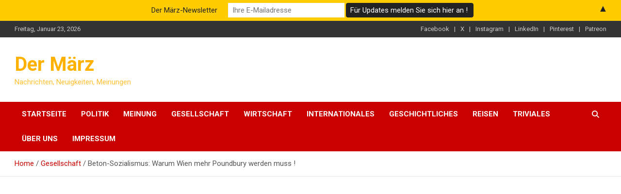

--- FILE ---
content_type: text/html; charset=utf-8
request_url: https://www.google.com/recaptcha/api2/aframe
body_size: 122
content:
<!DOCTYPE HTML><html><head><meta http-equiv="content-type" content="text/html; charset=UTF-8"></head><body><script nonce="Up6-UlIYoPsFzvRgk6RSlQ">/** Anti-fraud and anti-abuse applications only. See google.com/recaptcha */ try{var clients={'sodar':'https://pagead2.googlesyndication.com/pagead/sodar?'};window.addEventListener("message",function(a){try{if(a.source===window.parent){var b=JSON.parse(a.data);var c=clients[b['id']];if(c){var d=document.createElement('img');d.src=c+b['params']+'&rc='+(localStorage.getItem("rc::a")?sessionStorage.getItem("rc::b"):"");window.document.body.appendChild(d);sessionStorage.setItem("rc::e",parseInt(sessionStorage.getItem("rc::e")||0)+1);localStorage.setItem("rc::h",'1769128140618');}}}catch(b){}});window.parent.postMessage("_grecaptcha_ready", "*");}catch(b){}</script></body></html>